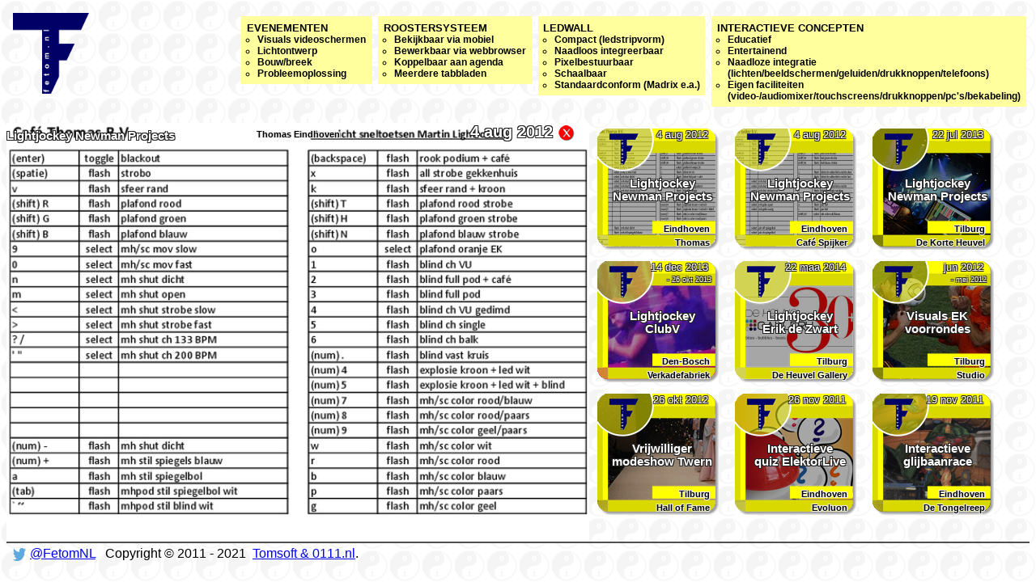

--- FILE ---
content_type: text/html; charset=utf-8
request_url: https://fetom.nl/0115?selector%5B%5D=&back=nachtstad.com
body_size: 2519
content:
<!DOCTYPE html>
<html>
<head>
<title>Lightjockey  Newman Projects  - Fetom</title>
<meta name="viewport" content="width=906,initial-scale=0.1" />
<script language="javascript" type="text/javascript">
<!--
var KEY_ENTER = 13;
var KEY_LEFT = 37;
var KEY_UP = 38;
var KEY_RIGHT = 39;
var KEY_DOWN = 40;
var KEY_HOME = 36;
var KEY_END = 35;
var KEY_PAGEUP = 33;
var KEY_PAGEDOWN = 34;
var KEY_ESC = 27;
function onLoad() {
	document.body.onkeyup = function(event) { return keyup(this, event); };
	document.body.onkeydown = function(event) { return keydown(this, event); };
}
function toTop(gotoBottom) {
	var detailtile = document.getElementById('detailtile0115');
	if (detailtile != null) {
		detailtile.scrollTop = gotoBottom ? detailtile.height : 0;
	}
}
function keyup(sender, evt) {
	var result = true;
	var e = evt;
	if (window.event){ // IE
		var charCode = e.keyCode;
	} else if (e.which) { // Safari 4, Firefox 3.0.4
		var charCode = e.which;
	}
	switch (charCode) {
		case KEY_ESC:
			var tileclose = document.getElementById("tileclose");
			if ((tileclose != null) && (tileclose.href != null)) {
				window.location.href = tileclose.href; result = false;			}
			break;
	}
	return result;
}
function keydown(sender, evt) {
	var result = true;
	var e = evt;
	if (window.event){ // IE
		var charCode = e.keyCode;
	} else if (e.which) { // Safari 4, Firefox 3.0.4
		var charCode = e.which;
	}
	switch (charCode) {
		case KEY_HOME:
			var detailtile = document.getElementById('detailtile0115');
			if (detailtile != null) {
				detailtile.scrollTop = 0;
			}
			break;
		case KEY_END:
			var detailtile = document.getElementById('detailtile0115');
			if (detailtile != null) {
				detailtile.scrollTop = 99999999;
			}
			break;
		case KEY_PAGEUP:
		case KEY_PAGEDOWN:
		case KEY_UP:
		case KEY_DOWN:
			var detailtile = document.getElementById('detailtile0115');
			if ((detailtile == null) && document.getElementsByClassName) { var detailtiles = document.getElementsByClassName("detailtile"); if (detailtiles.length > 0) { detailtile = detailtiles[0]; } }
			if (detailtile != null) { if (!document.activeElement || (document.activeElement != detailtile)) { detailtile.focus(); } }
			break;
	}
	return result;
}
-->
</script>
<link rel="stylesheet" type="text/css" href="generic.css" />
<link rel="stylesheet" type="text/css" href="specific.css" />
<link rel="stylesheet" type="text/css" href="fetom.nl/detail.css" />
<style type="text/css">
</style>
</head>
<body class="detail" onload="javascript:onLoad();">
<div class="header">
<a href="https://fetom.nl/?selector[]="><img src="fetom.nl/logosmall.png" /></a>
<ul>
<li><a style="display:block;color:inherit;text-decoration:inherit" href="https://fetom.nl/interactie.i?selector[]=">
	Interactieve concepten
	<ul>
	<li>Educatief
	<li>Entertainend
	<li>Naadloze integratie<br />(lichten/beeldschermen/geluiden/drukknoppen/telefoons)
	<li>Eigen faciliteiten<br />(video-/audiomixer/touchscreens/drukknoppen/<php /* CPU */ ?>pc's/bekabeling)
	</ul>
</a>
<li class="prioritya"><a style="display:block;color:inherit;text-decoration:inherit" href="https://fetom.nl/led.i?selector[]=">
	Ledwall
	<ul>
	<li>Compact (ledstripvorm)
	<li>Naadloos integreerbaar
	<li>Pixelbestuurbaar
	<li>Schaalbaar
	<li>Standaardconform (Madrix e.a.)
	</ul>
</a>
<li class="priorityb"><a style="display:block;color:inherit;text-decoration:inherit" href="https://fetom.nl/rooster.i?selector[]=">
	Roostersysteem
	<ul>
	<li>Bekijkbaar via mobiel
	<li>Bewerkbaar via webbrowser
	<li>Koppelbaar aan agenda
	<li>Meerdere tabbladen
	</ul>
</a>
<li class="priorityc"><a style="display:block;color:inherit;text-decoration:inherit" href="https://fetom.nl/evenement.i?selector[]=">
	Evenementen
	<ul>
	<li>Visuals videoschermen
	<li>Lichtontwerp
	<li>Bouw/breek
	<li>Probleemoplossing
	</ul>
</a>
<!--<li class="priorityc">
	Cursussen
	<ul>
	<li>Audiovisueel/reparatie
	<li>Elektrotechniek/installatie
	<li>Import-Export/bedrijfsvoering
	<li>Systeembeheer/ICT-programmering
	<li>Videomontage/sfeerbeheer
	</ul>-->
</ul>
</div><form id="form_fetom" style="clear:right" method="get" action="?">
<div class="selectorui"><div class="orderui"><input type="hidden" name="order" value="date" /><span class="closeui"><a id="tileclose" href="https://nachtstad.com/"><img style="width:20px;height:31px;" alt="Terug naar overzicht" src="uiclose.png" /></a></span></div>
</div>
</form>
<div tabindex="-1" class="detailtile" id="detailtile0115"><span class="tiledateend">4 aug 2012</span><span class="tileproject">Lightjockey <nobr>Newman Projects</nobr></span><span class="tilespot">Thomas Eindhoven</span>
<span class="tilecontent"><span id="minpriority" style="display:none"></span><span id="maxpriority" style="display:none"></span><span id="tileid" style="display:none">0115</span><!-- fileext: png --><a href="file/0115/thomas_martinlj_keylayout_v1.png"><img class="fileimg" src="file/0115/thumbnail/thomas_martinlj_keylayout_v1.png" alt="thomas_martinlj_keylayout_v1.png" /></a></span></div>
<nav style="clear:right">
<a href="https://fetom.nl/0115?selector[]=&amp;back=nachtstad.com"><div id="gridtile0115" class="gridtile tilerelated tilerelated0"><img class="photothumb" src="tile/0115.png" /><img class="logothumb" src="fetom.nl/logothumb.png" /><span class="tiledateend">4 aug 2012</span><span class="tileproject">Lightjockey <nobr>Newman Projects</nobr></span><span class="tilecity">Eindhoven</span> <span class="tilespot">Thomas</span></div></a>
<a href="https://fetom.nl/0116?selector[]=&amp;back=nachtstad.com"><div id="gridtile0116" class="gridtile tilerelated tilerelated1"><img class="photothumb" src="tile/0116.png" /><img class="logothumb" src="fetom.nl/logothumb.png" /><span class="tiledateend">4 aug 2012</span><span class="tileproject">Lightjockey <nobr>Newman Projects</nobr></span><span class="tilecity">Eindhoven</span> <span class="tilespot">Café Spijker</span></div></a>
<a href="https://fetom.nl/0071?selector[]=&amp;back=nachtstad.com"><div id="gridtile0071" class="gridtile tilerelated tilerelated2"><img class="photothumb" src="tile/0071.png" /><img class="logothumb" src="fetom.nl/logothumb.png" /><span class="tiledateend">22 jul 2013</span><span class="tileproject">Lightjockey <nobr>Newman Projects</nobr></span><span class="tilecity">Tilburg</span> <span class="tilespot">De Korte Heuvel</span></div></a>
<a href="https://fetom.nl/0085?selector[]=&amp;back=nachtstad.com"><div id="gridtile0085" class="gridtile tilerelated tilerelated3"><img class="photothumb" src="tile/0085.png" /><img class="logothumb" src="fetom.nl/logothumb.png" /><span class="tiledateend">14 dec 2013</span><span class="tiledatestart">- 26 okt 2013</span><span class="tileproject">Lightjockey <br />ClubV</span><span class="tilecity">Den-Bosch</span> <span class="tilespot">Verkadefabriek</span></div></a>
<a href="https://fetom.nl/0139?selector[]=&amp;back=nachtstad.com"><div id="gridtile0139" class="gridtile tilerelated tilerelated4"><img class="photothumb" src="tile/0139.png" /><img class="logothumb" src="fetom.nl/logothumb.png" /><span class="tiledateend">22 maa 2014</span><span class="tileproject">Lightjockey <br />Erik de Zwart</span><span class="tilecity">Tilburg</span> <span class="tilespot">De Heuvel Gallery</span></div></a>
<a href="https://fetom.nl/0096?selector[]=&amp;back=nachtstad.com"><div id="gridtile0096" class="gridtile tilerelated tilerelated5"><img class="photothumb" src="tile/0096.png" /><img class="logothumb" src="fetom.nl/logothumb.png" /><span class="tiledateend">jun 2012</span><span class="tiledatestart">- mei 2012</span><span class="tileproject">Visuals EK voorrondes</span><span class="tilecity">Tilburg</span> <span class="tilespot">Studio</span></div></a>
<a href="https://fetom.nl/0086?selector[]=&amp;back=nachtstad.com"><div id="gridtile0086" class="gridtile tilerelated tilerelated6"><img class="photothumb" src="tile/0086.png" /><img class="logothumb" src="fetom.nl/logothumb.png" /><span class="tiledateend">26 okt 2012</span><span class="tileproject">Vrijwilliger modeshow Twern</span><span class="tilecity">Tilburg</span> <span class="tilespot">Hall of Fame</span></div></a>
<a href="https://fetom.nl/0171?selector[]=&amp;back=nachtstad.com"><div id="gridtile0171" class="gridtile tilerelated tilerelated7"><img class="photothumb" src="tile/quizelektor.png" /><img class="logothumb" src="fetom.nl/logothumb.png" /><span class="tiledateend">26 nov 2011</span><span class="tileproject">Interactieve <br />quiz ElektorLive</span><span class="tilecity">Eindhoven</span> <span class="tilespot">Evoluon</span></div></a>
<a href="https://fetom.nl/0079?selector[]=&amp;back=nachtstad.com"><div id="gridtile0079" class="gridtile tilerelated tilerelated8"><img class="photothumb" src="tile/0079.png" /><img class="logothumb" src="fetom.nl/logothumb.png" /><span class="tiledateend">19 nov 2011</span><span class="tileproject">Interactieve glijbaanrace</span><span class="tilecity">Eindhoven</span> <span class="tilespot">De Tongelreep</span></div></a>
</nav>
<div class="footer"><p class="footer">
<a href="http://twitter.com/FetomNL"><img src="twitter_logo_blue.png" style="vertical-align:middle;width:16px;height:16px;padding-left:8px;padding-right:5px" /></a><a href="http://twitter.com/FetomNL">@FetomNL</a>
&nbsp;&nbsp;Copyright &copy; 2011 - 2021&nbsp;&nbsp;<a href="mailto:info@fetom.nl">Tomsoft &amp; 0111.nl</a>.
</p></div></body>
</html>


--- FILE ---
content_type: text/css
request_url: https://fetom.nl/generic.css
body_size: 2921
content:
img.fileicon {
	width: 20px;
	height: 20px;
}
div.header, div.footer {
	/*background-color: #FFFFFF;*/
	font-family: arial, helvetica, non-serif;
}
div.header {
	height: 100px;
	width: 100%;
}
div.header img {
	display: inline;
	float: left;
	width: auto;
	height: 100px;
	margin-left: 8px;
}
div.header h1 {
	display: inline;
	float: none;
}
h1 {
	font-size: 72pt;
}
h2 {
	font-size: 22pt;
	margin-top: 20px;
	margin-bottom: 0px;
	/*margin-bottom: 30px;*/
}
h3 {
	font-size: 12pt;
	text-align: right;
	margin-top: 0px;
	margin-bottom: 12px;
	margin-right: 1em;
}
div.header > ul, div.footer > ul, div.selectorui > ul {
	list-style-type: none;
}
div.header > ul > li, div.footer > ul > li, div.selectorui > ul > li {
	display: inline;
	float: right;
	margin: 4px;
	padding: 0.5em;
	background-color: #E0E0E0;
	font-size: 10pt;
	font-weight: bold;
	text-transform: uppercase;
}
div.header > ul > li ul, div.footer > ul > li ul, div.selectorui > ul > li ul {
	text-transform: none;
	list-style-type: circle;
	padding-left: 1em;
}
div.header > ul > li ul > li, div.footer > ul > li ul > li, div.selectorui > ul > li ul > li {
	display: list-item;
	font-size: 9pt;
	font-weight: bold;
}
.selectorui {
	padding: 8px;
	font-family: arial, sans-serif;
	font-size: 9pt;
	font-weight: bold;
}
.orderui {
	display: inline;
	/*width: 720px;*/
}
.closeui {
	/*position: relative;*/
	/*margin: 0px;*/
	/*padding: 0px;*/
	/*display: block;*/
	/*position: absolute;
	top: 0px;
	right: 10px;*/
	/*display: inline;*/
	/*font-family: arial, sans-serif;
	font-size: 22pt;*/
	/*text-align: right;
	right: 0px;*/
	position: absolute;
	left: 690px;
	/*relative: +10px;*/
	float: right;
	z-index: 1000;
}
div.gridtile, div.detailtile {
	float: left;
	padding: 0px;
	position: relative;
/*	background-color: #000000;*/
	font-family: arial, sans-serif;
}
div.gridtile {
	width: 150px;
	height: 150px;
	margin: 10px;
}
div.detailtile {
	width: 720px;
	height: 500px;
	/*min-height: 500px;*/
	/*max-height: 100%;*/
	margin: 0px;
	overflow: auto;
	overflow-x: hidden;
	background-color: #FFFFFF;
}
div.detailtile:focus {
	outline: none; /* prevent Google Chrome shadow if using 'forced' keyboard scrolling */
}
/* form#form_fetom + div.detailtile { added 2019-01-08
	clear: right;
} */
/* div.detailtile + nav { added 2019-01-08 NOT USEFUL: individual collapsing of three of the related tiles no longer works using this 9×9 technique.
	max-width: 600px;
	display: inline-block; float:right; wait with implementing float:right until the huge middle scrollbar is implemented as well?
}*/
span.tilespotduplicateplaceholder {
	display: none;
}
@media screen and (orientation: portrait) {
	/*div.tilerelated {
		float: right;
	}*/
	div.detailtile {
		height: initial;
	}
	div.detailtile iframe {
		height: 80% !important;
	}
}
@media print and (orientation: portrait) {
	div.detailtile iframe, div.detailtile div#wrapper {
		height: 20cm !important;
	}
}
@media print and (orientation: landscape) {
	/*div.detailtile {
		width: 100%;
	}*/
	div.detailtile iframe {
		height: 13cm !important;
	}
}
@media print {
	img.nonprintable, a.nonprintable, span.nonprintable, div.gridtile.nonprintable {
		display: none;
	}
	h1 {
		color: #000000 !important;
	}
	div.tiles {
		display: initial !important;
		border: initial !important;
		margin: initial !important;
	}
	div.gridtile {
		float: initial;
		width: initial;
		height: initial;
		margin-top: 5px;
		margin-bottom: 5px;
	}
	div.gridtile span.tileproject br {
		display: none;
	}
	div.gridtile span.tiledateend, div.gridtile span.tiledatestart, div.gridtile span.tileproject, div.gridtile span.tilecity, div.gridtile span.tilespot, div.gridtile span.tilespotduplicateplaceholder {
		display: initial;
		position: initial;
		top: initial;
		right: initial;
		bottom: initial;
		left: initial;
		text-align: initial;
		text-shadow: initial;
		color: #000000;
	}
	div.tiles a {
		text-decoration: none;
	}
	div.gridtile span.tiledatestart {
		top: 0.5em !important;
	}
	div.gridtile span.tiledateend {
		display: inline-block;
		width: 6em;
		text-align: right;
	}
	div.gridtile span.tileproject {
		display: inline-block;
		width: 18.5em;
		text-align: left !important;
		white-space: nowrap;
	}
	div.gridtile span.tilefiles {
		top: -4px;
		left: -0.75em;
		width: 1.2em;
		text-align: right;
	}
	div.gridtile span.tilespotduplicate {
		display: none;
	}
	span.tilespotduplicateplaceholder {
		display: initial;
	}
	div.gridtile span.tilespot img {
		right: -1em;
		position: absolute;
	}
	div.gridtile img.photothumb, div.gridtile img.logobetween, div.gridtile img.logothumb, img.tileedit, img.tiledel {
		display: none;
	}
	div.gridtile form {
		display: none;
	}
	div.detailtile {
		height: initial;/*100%*/;
	}
	.closeui {
		display: none;
	}
	div.footer > ul {
		text-align: center;
	}
	div.footer > ul > li {
		margin: 0.6em 0px 0px 0px;
		font-size: 9pt;
		padding: /*0.2em*/0.125em;
	}
	div.footer {
		font-size: 9pt !important;
		padding-right: 0.6em;
	}
	p.footer {
		 text-align: center;
	}
	div.tilerelated {
		display: none;
	}
	img.fileicon {
		display: none;
	}
	a.lstatus {
		display: none;
	}
	.twitter {
		/*display: none;*/
	}
	.infinite {
		display: none;
	}
	div.selectorui {
		/*position: fixed;*/
		/*bottom: 0px;*/
	}
	div.selectorui a {
		color: #000000 !important;
		text-decoration: none;
	}
}
@media not print {
	.printonly {
		display: none !important;
	}
}
@media (max-width: 906px) and (orientation: landscape) {
	div.tilerelated0, div.tilerelated1, div.tilerelated2 {
		display: none;
	}
}
@media (max-width: 1076px) and (orientation: landscape) {
	div.tilerelated3, div.tilerelated4, div.tilerelated5 {
		display: none;
	}
}
@media (max-width: 1246px) {
	div.tilerelated6, div.tilerelated7, div.tilerelated8 {
		display: none;
	}
}
@media (min-width: 1396px) and (orientation: landscape) {
	div.detailtile + nav {
		max-width: 600px;
		display: inline-block;
	}
	body.overview {
		margin-left: /*150px*/148px;
		margin-right: /*150px*/148px;
	}
	body.detail {
		margin-left: /*2%*/20px;
		margin-right: /*2%*/20px;
	}
	.closeui {
		left: 710px;
	}
}

@media (min-width: 1696px) and (orientation: landscape) {
	body.detail {
		margin-left: /*150px*/148px;
		margin-right: /*150px*/148px;
	}
	.closeui {
		left: 840px;
	}
}

@media (orientation: portrait) {
	div.detailtile + nav {
		max-width: 200px;
		/*display: inline-block;*/
		float: right;
	}
}
/* 2019-01-08 added to prevent line wrapping of related tiles *//*
@media (min-width: 1396px) {
	div.detailtile {
		margin-right: 125px;
	}
}
@media (min-width: 1566px) {
	div.detailtile {
		margin-right: 295px;
	}
}
@media (min-width: 1736px) {
	div.detailtile {
		margin-right: 465px;
	}
}
@media (min-width: 1906px) {
	div.detailtile {
		margin-right: 635px;
	}
}
@media (min-width: 2076px) {
	div.detailtile {
		margin-right: 835px;
	}
}
*/
span.tiledateend {
	display: block;
	position: absolute;
	top: 0px;/*0.5em;*/
	text-align: right;
	/*margin: 5px;*/
	/*padding: 5px;*/
	/*opacity: initial;*/
	text-shadow: 1px 1px #222222,-1px -1px #222222,1px -1px #222222,-1px 1px #222222;
	color: #FFFFFF;
}
span.tiledatestart {
	text-shadow: 1px 1px #222222,-1px -1px #222222,1px -1px #222222,-1px 1px #222222;
	color: #FFFFFF;
}
span.tileproject {
	display: block;
	position: absolute;
	width: 100%;
	/*margin: 5px;*/
	padding-left: 5px;
	padding-right: 11px;
	/*left: 0.5em;*/
	/*right: 0.5em;*/
	font-size: 11pt;
	font-weight: bold;
	/*opacity: initial;*/
	/*text-outline: 2px 2px #FFFFFF;*/
	text-shadow: 1px 1px #222222,-1px -1px #222222,1px -1px #222222,-1px 1px #222222;
	color: #FFFFFF;
}
span.tilecity {
	display: block;
	position: absolute;
	width: 100%;
	text-align: right;
	font-size: 8pt;
	font-weight: bold;
	text-shadow: 1px 1px #EEEEEE,-1px -1px #EEEEEE,1px -1px #EEEEEE,-1px 1px #EEEEEE;
	color: #000000;
}
span.tilespot {
	display: block;
	position: absolute;
	width: 100%;
	/*height: 100%;*/
	text-align: right;
	/*margin: 5px;*/
	/*padding: 5px;*/
	font-size: 8pt;
	font-weight: bold;
	/*opacity: initial;*/
	text-shadow: 1px 1px #EEEEEE,-1px -1px #EEEEEE,1px -1px #EEEEEE,-1px 1px #EEEEEE;
	color: #000000;
	white-space: nowrap; /* 2019-01-13 added to prevent more than 1 line */
	/*overflow: hidden; 2019-01-13 optionally hide text that would take more than 1 line */
}
span.tilecontent {
}
div.gridtile span.tiledateend {
	right: 1.0em;
	font-size: 10pt;
}
div.gridtile span.tiledatestart {
	display: block;
	position: absolute;
	top: 18px;
	right: 1em;
	text-align: right;
	font-size: 7pt;
}
div.gridtile span.tileproject {
	text-align: center;
	top: 40%;
}
div.gridtile span.tilecity {
	bottom: 20px;
	right: 1em;
}
div.gridtile span.tilespot {
	bottom: 3px;/*10%;*/
	right: 1em;
}
div.detailtile span.tiledateend {
	right: 45px;
	font-size: 15pt;
	font-weight: bold;
}
div.detailtile span.tiledatestart {
	display: inline;
	font-size: 12pt;
	font-weight: bold;
}
div.detailtile span.tileproject {
	text-align: left;
	/*left: 30px;*/
	left: 0em;
	padding-left: 0px;
	top: 0.5em;
	/*z-index: -1;*/
}
div.detailtile span.tilespot {
	top: 0.75em;
	/*right: 30%;*/
	text-align: center;
}
@media print {
	div.detailtile span.tiledateend {
		right: 0px;
	}
	div.detailtile span.tileproject, div.detailtile span.tiledateend, div.detailtile span.tiledatestart {
		/*text-shadow: none;*/
		text-shadow: 1px 1px #EEEEEE,-1px -1px #EEEEEE,1px -1px #EEEEEE,-1px 1px #EEEEEE;
		color: #000000;
	}
}
img.photothumb {
	position: absolute;
	vertical-align: middle;
}
div.gridtile img.photothumb {
	z-index: -30;
}
img.logobetween {
	position: absolute;
	/*left: -20px;*/
	/*width: 20px;*/
	left: -33px;
	width: 33px;
	height: 150px;
	z-index: -10;
}
img.logothumb {
	position: absolute;
	vertical-align: middle;
/*	opacity: 0.2;*/
	/* <= Internet Explorer  */
/*    filter: alpha(opacity=20);*/
    /* = Interet Explorer 8 */
/*    -ms-filter: "progid:DXImageTransform.Microsoft.Alpha(Opacity=20)";*/
/*    filter: progid:DXImageTransform.Microsoft.Alpha(Opacity=20);*/
	z-index: -20;
}
@media print {
	div.detailtile img.photothumb {
		display: none;
	}
}
div.detailtile img.photothumb {
	opacity: 0.1;
	/*z-index: -1;*/
	width: auto;
	height: 100%;
	/*position: fixed;*/
	/*z-index: 0;*/
}
div.detailtile img.logothumb {
	display: none;
	opacity: 0.1;
	/*z-index: -1;*/
	width: auto;
	height: 100%;
	/*position: fixed;*/
}
/* Prevent border around Internet Explorer clickable images. */
a img {
	border: 0px;
}
img.fileimg {
	width: 100%;
	height: auto;
}
.tilecontent img {
	max-width: 100%;
	height: auto;
}
.tilecontent h2/*, .tilecontent h2 a*/ {
	max-width: 700px;
	/*word-break: break-all;*/
}
div.fileinfo {
	white-space: pre-wrap;
	margin-top: 20px;
	margin-bottom: 0px;
}
div.fileinfowiki {
	white-space: pre-wrap;
	margin-top: 20px;
	margin-bottom: 0px;
}
div.fileinfosools {
	/*white-space: pre-wrap;*/
	margin-top: 20px;
	margin-bottom: 0px;
}
div.fileinfosools:first-child h2.titlesools, div.fileinfosools:first-of-type h2.titlesools {
	display: none;
}
div.fileinfo ul, div.fileinfo ol {
}
div.fileinfowiki {
	clear: both;
}
div.fileinfowiki ul {
	display: inline-block;
	margin-top: 6px;
	margin-bottom: 6px;
	padding-left: 20px;
	white-space: normal;
}
div.fileinfowiki ul li {
	display: list-item;
	list-style-type: disc;
	white-space: normal;
}
div.fileinfowiki h4, div.fileinfowiki h5, div.fileinfowiki h6 {
	display: inline-block;
	margin-top: 6px;
	margin-bottom: 0px;
	white-space: normal;
}
a.lstatus, a.lstatus:link,  a.lstatus:visited {
	position: absolute;
	top: 20px;
	left: 20px;
	color: #FFFFFF;
	font-weight: bold;
	text-shadow: 1px 1px #222222,-1px -1px #222222,1px -1px #222222,-1px 1px #222222;
}
div.tiles {
	display:inline-block;
	height: 100%;
}
span.selectordomain {
	padding-top: 6px;
	padding-bottom: 7px;
	padding-left: 8px;
	padding-right: 8px;
	margin-left: 1px;
	margin-right: 2px;
	background-color: #FFFFFF;
}
input.selector {
	margin-left: 0px;
	margin-right: 6px;
	margin-top: 0px;
	margin-bottom: 0px;
	vertical-align: middle;
}
span.domain {
	color: #000000;
	vertical-align: middle;
}
a.domain, a.domain:link, a.domain:visited {
	color: #0000FF;
}
div.footer {
	margin-bottom: 24px;
	border-top: 2px solid #505050;
	float: left;
	width: 100%;
}
div.footer p {
	margin: 0px;
	margin-top: 4px;
}
div.footer img {
	width: 100%;
	height: auto;
}
table.wiky {
	width: 100%;
	border-collapse: collapse;
	margin-top: 1px;
	margin-bottom: 1px;
}
table.wiky td {
	padding: 3px;
	border-style: solid;
	border-color: #000000;
	border-width: 1px;
}

--- FILE ---
content_type: text/css
request_url: https://fetom.nl/specific.css
body_size: 456
content:
div.fileinfosools {
	margin-top: 20px;
	margin-bottom: 0px;
}
span.selectordomain0111_nl {
	background-color: #840084;
}
span.selectordomainnachtstad_com {
	background-color: #009F00;
}
span.selectordomaintomsoft_nl{
	background-color: #0000D5;
}
span.selectordomainfetom_nl {
	background-color: #D9D900;
}
span.selectordomainsools_nl {
	background-color: #3D3D3D;
}
span.selectordomainfelix_0111_nl {
	background-color: #3D3D3D;
}
span.selectordomainaddertjes_sools_com {
	background-color: #961009;
}
span.selectordomaintikfout_sools_com {
	background-color: #FF170F;
}
span.selectordomainvakjargon_sools_com {
	background-color: #F3461C;
}
span.selectordomaindmx_sools_com {
	background-color: #F3461C/*#F3AA1C*//*#F3781C*//*#004FEA*/;
}
span.domain0111_nl, a.domain0111_nl, a.domain0111_nl:link, a.domain0111_nl:visited {
	/*color: #840084;*/
	color: #FFFFFF;
}
span.domainnachtstad_com, a.domainnachtstad_com, a.domainnachtstad_com:link, a.domainnachtstad_com:visited {
	/*color: #009F00;*/
	color: #FFFFFF;
}
span.domaintomsoft_nl, a.domaintomsoft_nl, a.domaintomsoft_nl:link, a.domaintomsoft_nl:visited {
	/*color: #0000D5;*/
	color: #FFFFFF;
}
span.domainfetom_nl, a.domainfetom_nl, a.domainfetom_nl:link, a.domainfetom_nl:visited {
	/*color: #D9D900;*/
	color: #000000;
}
span.domainsools_nl, a.domainsools_nl, a.domainsools_nl:link, a.domainsools_nl:visited {
	/*color: #3D3D3D;*/
	color: #FFFFFF;
}
span.domainfelix_0111_nl, a.domainfelix_0111_nl, a.domainfelix_0111_nl:link, a.domainfelix_0111_nl:visited {
	/*color: #3D3D3D;*/
	color: #FFFFFF;
}
span.domainaddertjes_sools_com, a.domainaddertjes_sools_com, a.domainaddertjes_sools_com:link, a.domainaddertjes_sools_com:visited {
	color: #CCCCCC;
}
span.domaintikfout_sools_com, a.domaintikfout_sools_com, a.domaintikfout_sools_com:link, a.domaintikfout_sools_com:visited {
	color: #E5E5E5;
}
span.domainvakjargon_sools_com, a.domainvakjargon_sools_com, a.domainvakjargon_sools_com:link, a.domainvakjargon_sools_com:visited {
	color: #E5E5E5;
}
span.domaindmx_sools_com, a.domaindmx_sools_com, a.domaindmx_sools_com:link, a.domaindmx_sools_com:visited {
	color: #FFFFFF/*#00EA4F*/;
}

--- FILE ---
content_type: text/css
request_url: https://fetom.nl/fetom.nl/detail.css
body_size: 402
content:
div.header, div.footer {
}
div.header > ul > li {
	background-color: #FFFF9D;
	color: #000000;
}
body, div.header, div.footer, div.header img {
	/*background-color: #E7AEFF;*/
}
body {
	background-image: url('background.png');	
}
@media screen and (orientation: landscape) { /* 2019-01-08 added to try to prevent vertical scrollbar and make 'detail'-/content section fit better? */
	div.detailtile  {
		height: calc(100vh - 146px - 8px - 16px - 24px - 8px);
	}
	div.tilerelated {
		margin-top: 7px;
		margin-bottom: 7px;
	}
	div.detailtile ~ div.footer {
		height: 0px;
	}
}
@media (max-width: 730px) {
	.prioritya {
		display: none !important;
	}
}
@media (max-width: 930px) {
	.priorityb {
		display: none !important;
	}
}
@media (max-width: 1100px) {
	.priorityc {
		display: none !important;
	}
}